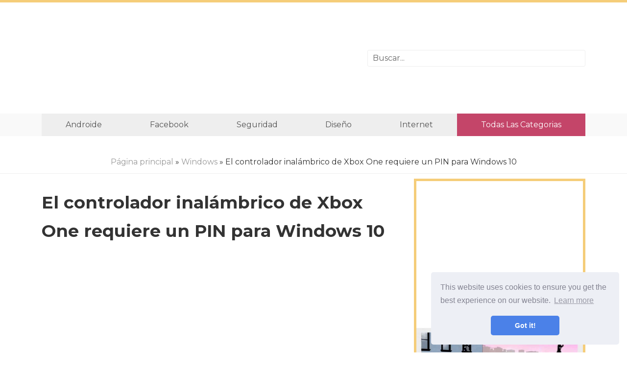

--- FILE ---
content_type: text/html
request_url: https://es.thedigitalmarketingguy.net/articles/windows/wireless-xbox-one-controller-requires-a-pin-for-windows-10.html
body_size: 4344
content:
<!DOCTYPE html>
<html lang="es">

<head>

	<meta charset="utf-8">
	<base href="/">

	<title>El controlador inalámbrico de Xbox One requiere un PIN para Windows 10 / Windows | Consejos e información útil sobre Windows y Android.</title>
	<meta property="og:title" content="El controlador inalámbrico de Xbox One requiere un PIN para Windows 10 / Windows" />
	<meta property="og:locale" content="es" />
	<meta name="description" content="Si su controlador inalámbrico Xbox One requiere un PIN para Windows 10, entonces el problema está en el adaptador o el controlador. Consulte la guía detallada para solucionar este problema y comience a usar su controlador con su PC a través de Bluetooth en lugar de un cable USB." />
	<meta property="og:description" content="Si su controlador inalámbrico Xbox One requiere un PIN para Windows 10, entonces el problema está en el adaptador o el controlador. Consulte la guía detallada para solucionar este problema y comience a usar su controlador con su PC a través de Bluetooth en lugar de un cable USB." />
	<link rel="canonical" href="https://es.thedigitalmarketingguy.net/articles/windows/wireless-xbox-one-controller-requires-a-pin-for-windows-10.html" />
	<meta property="og:url" content="https://es.thedigitalmarketingguy.net/articles/windows/wireless-xbox-one-controller-requires-a-pin-for-windows-10.html" />
	<meta property="og:site_name" content="Consejos e información útil sobre Windows y Android." />
	<meta property="og:image" content="//thedigitalmarketingguy.net/img/images/wireless-xbox-one-controller-requires-a-pin-for-windows-10.png" />
	<meta property="og:type" content="article" />

	<link rel="icon" href="//thedigitalmarketingguy.net/img/favicon.ico">

	<meta http-equiv="X-UA-Compatible" content="IE=edge">
	<meta name="viewport" content="width=device-width, initial-scale=1, maximum-scale=1">
	<link href="https://fonts.googleapis.com/css?family=Montserrat:400,700&amp;subset=cyrillic" rel="stylesheet">
	<link rel="stylesheet" href="css/main.min.css">

<script src="/js/common.js"></script>


	<script async src="//pagead2.googlesyndication.com/pagead/js/adsbygoogle.js"></script>
	<script>
		 (adsbygoogle = window.adsbygoogle || []).push({
			  google_ad_client: "ca-pub-5842297000581474",
			  enable_page_level_ads: true
		 });
	</script>
</head>

<body>

<header>
	<div class="container">
		<div class="row justify-content-center align-items-center">
		<div class="col-md-7"> <div class="rekl">
			<center>
				<ins class="adsbygoogle"
     style="display:block"
     data-ad-format="fluid"
     data-ad-layout-key="-fb+5w+4e-db+86"
     data-ad-client="ca-pub-5842297000581474"
     data-ad-slot="6792585668"></ins>
<script>
     (adsbygoogle = window.adsbygoogle || []).push({});
</script>
		   </center>
		</div>  </div>
		<div class="col-md-5">

				<div class="search-container">
						<input type="text" id="search-input" placeholder="Buscar...">
						<ul id="results-container"></ul>
				</div>

		</div>
	</div>
	</div>
</header>

<div class="navibg">
<div class="container">
<div class="navi">
	<ul>
<li><a href="articles/android">Androide</a></li>
<li><a href="articles/facebook">Facebook</a></li>
<li><a href="articles/security">Seguridad</a></li>
<li><a href="articles/design">Diseño</a></li>
<li><a href="articles/internet">Internet</a></li>
		<li class="allcats"><a href="/categories.html">Todas las categorias</a></li>
	</ul>
</div>		
</div>
</div>


<div class="hleb"> <a href="/">Página principal</a> &raquo; <a href="articles/windows">Windows</a>  &raquo; El controlador inalámbrico de Xbox One requiere un PIN para Windows 10 </div>
<div class="rekl">
	<center>
			
	</center>
</div>
<div class="container">
<div class="row">

	<div class="col-md-8">
		<div class="post">
			<h1>El controlador inalámbrico de Xbox One requiere un PIN para Windows 10</h1>
			<center>
				<ins class="adsbygoogle"
				style="display:block"
				data-ad-client="ca-pub-5842297000581474"
				data-ad-slot="7547210230"
				data-ad-format="auto"
				data-full-width-responsive="true"></ins>
		   <script>
		   (adsbygoogle = window.adsbygoogle || []).push({});
		   </script>
			</center>
			<div class="main-img">
				
				<img class="img-responsive" src="//thedigitalmarketingguy.net/img/images/wireless-xbox-one-controller-requires-a-pin-for-windows-10.png" alt="">
				
			</div>

			<div class="rek-under-image">
				<center>
					<ins class="adsbygoogle"
     style="display:inline-block;width:580px;height:400px"
     data-ad-client="ca-pub-5842297000581474"
     data-ad-slot="5627623900"></ins>
<script>
(adsbygoogle = window.adsbygoogle || []).push({});
</script>
				</center>
			</div>
			


<p>Si bien la conexión de un controlador Wireless Xbox a una PC con Windows 10 es bastante simple (ya sea a través de un cable USB o Bluetooth), algunos usuarios informan que <strong>El controlador inalámbrico de Xbox One requiere un PIN</strong> para <strong>Windows 10</strong>. Los pasos son bastante simples para conectarse a través de Bluetooth.</p> <p>Para conectar el controlador inalámbrico Xbox a su PC con Windows 10, debe tener un adaptador inalámbrico Xbox para Windows. Muchas computadoras portátiles tienen esto incorporado; de lo contrario tienes que comprarlo. Por lo tanto, si ha estado tratando de conectarlo a su adaptador Bluetooth normal, no es una sorpresa que esté solicitando un PIN. Entonces, suponiendo que está utilizando el adaptador recomendado y aún solicita el PIN, siga la guía a continuación..</p> <h2>El controlador inalámbrico de Xbox One requiere un PIN</h2> <p>Es interesante notar que muchos usuarios han intentado conectarlo al MacBook, y funcionó. Xbox One no es un problema en absoluto, solo la conexión a la PC con Windows 10 está causando todos estos problemas. La buena noticia es que no tiene que encontrar ningún PIN en ninguna parte para solucionar este problema, sino que solo debe actualizar el controlador de su Xbox One. Muchas veces los controladores no coinciden con la versión de Windows 10 y causan este tipo de problema.</p> <p><img src="//thedigitalmarketingguy.net/img/images/wireless-xbox-one-controller-requires-a-pin-for-windows-10.png"></p> <p><strong>Siga los pasos a continuación para actualizar el controlador del controlador de Xbox One:</strong></p>        <ol> <li>Sostener el <strong>Botón de Xbox en el controlador para apagarlo</strong>. Una vez que se apaga, manténgalo en ese estado durante unos minutos. También puede quitar la batería y dejarla durante unos minutos..</li> <li>Vuelva a encenderlo usando el <strong>Xbox</strong> botón de nuevo.</li> <li>Ahora, conecte su controlador inalámbrico a la Xbox usando un cable USB para actualizar los controladores.</li> <li>Para buscar actualizaciones manualmente, abra su Configuración> Kinect y dispositivos> Dispositivos y accesorios> seleccione su controlador y actualice.<img src="//thedigitalmarketingguy.net/img/images/wireless-xbox-one-controller-requires-a-pin-for-windows-10.jpg"></li> <li>En su PC con Windows 10, asegúrese de actualizar los controladores de su Adaptador inalámbrico de Xbox para Windows. Solo verifica si hay alguna actualización pendiente. Si es así, actualízalo y reinicia tu PC..</li> <li>Ahora intente conectar su Xbox Controller a través de Bluetooth, y debería resolver su problema.</li> </ol>  Si no tiene una PC con Xbox One y compró el controlador para jugarlo en su PC, es posible actualizar el controlador en la PC con Windows 10 también a través de USB. Siga el enlace de arriba. Tendrá que descargar el <strong>Aplicación de accesorios de Xbox</strong> de la tienda de Windows. Es la misma aplicación que se usa en Xbox One para configurar y administrar el controlador de Xbox One.</p>


<center>
		<ins class="adsbygoogle"
     style="display:inline-block;width:580px;height:400px"
     data-ad-client="ca-pub-5842297000581474"
     data-ad-slot="5627623900"></ins>
<script>
(adsbygoogle = window.adsbygoogle || []).push({});
</script>
</center>

		</div>
	</div>

	<div class="col-md-4">
<div class="bar">

    <div class="barblock">
            <center>
                  <ins class="adsbygoogle"
     style="display:block"
     data-ad-client="ca-pub-5842297000581474"
     data-ad-slot="7547210230"
     data-ad-format="auto"
     data-full-width-responsive="true"></ins>
<script>
(adsbygoogle = window.adsbygoogle || []).push({});
</script>
            </center>        
    </div>

    
    <div class="barpost">
            <div class="bar-post-img"><a href="/articles/news/with-the-release-of-a-new-trailer-framed-is-looking-pretty-slick.html">
                
                <img src="//thedigitalmarketingguy.net/img/images/with-the-release-of-a-new-trailer-framed-is-looking-pretty-slick.jpg" alt="">
                
                </a></div>
            <div class="bar-post-h1"> <a href="/articles/news/with-the-release-of-a-new-trailer-framed-is-looking-pretty-slick.html">Con el lanzamiento de un nuevo tráiler, Framed se ve bastante elegante</a> </div>
    </div>
    

    
    <div class="barpost">
            <div class="bar-post-img"><a href="/articles/games/wiz-kid-jr-spirit-busting-puzzler-with-a-twist.html">
                
                <img src="//thedigitalmarketingguy.net/img/images/wiz-kid-jr-spirit-busting-puzzler-with-a-twist.jpg" alt="">
                
                </a></div>
            <div class="bar-post-h1"> <a href="/articles/games/wiz-kid-jr-spirit-busting-puzzler-with-a-twist.html">Wiz Kid Jr Spirit revienta Puzzler con un toque</a> </div>
    </div>
    

    
    <div class="barpost">
            <div class="bar-post-img"><a href="/articles/windows/winx-menu-not-working-in-windows-10.html">
                
                <img src="//thedigitalmarketingguy.net/img/images/winx-menu-not-working-in-windows-10.png" alt="">
                
        </a></div>
            <div class="bar-post-h1"> <a href="/articles/windows/winx-menu-not-working-in-windows-10.html">Menú WinX no funciona en Windows 10</a> </div>
    </div>
    
        
            
    <div class="barblock">
            <center>
                  <ins class="adsbygoogle"
     style="display:block"
     data-ad-client="ca-pub-5842297000581474"
     data-ad-slot="7547210230"
     data-ad-format="auto"
     data-full-width-responsive="true"></ins>
<script>
(adsbygoogle = window.adsbygoogle || []).push({});
</script>
            </center>        
    </div>

</div>
	</div>

</div>
</div>

<div class="prevnext">
<div class="container">
<div class="row">

		<div class="col-md-6">
			
				<div class="post">
                        <div class="prevnext-title">Siguiente articulo</div>
					<div class="post-img"><a href="/articles/how-to/wirelessly-connect-a-ps3-controller-to-your-android-phone.html">

						
						<img src="//thedigitalmarketingguy.net/img/images_1/wirelessly-connect-a-ps3-controller-to-your-android-phone_10.png" alt="">
						
					
					</a></div>
					<div class="post-h1"> <a href="/articles/how-to/wirelessly-connect-a-ps3-controller-to-your-android-phone.html">Conecta de forma inalámbrica un controlador de PS3 a tu teléfono Android</a> </div>
				</div>
			
			</div>


			<div class="col-md-6">
				
					<div class="post">
                            <div class="prevnext-title">Artículo anterior</div>
						<div class="post-img"><a href="/articles/news/wipeout-inspired-anti-gravity-racer-flashout-2-out-on-ios-tonight.html">
							
								
								<img src="//thedigitalmarketingguy.net/img/images/wipeout-inspired-anti-gravity-racer-flashout-2-out-on-ios-tonight.jpeg" alt="">
								
						
						</a></div>
						<div class="post-h1"> <a href="/articles/news/wipeout-inspired-anti-gravity-racer-flashout-2-out-on-ios-tonight.html">El juego anti-gravity-run inspirado en WipEout, Flashout 2, sale para iOS esta noche</a> </div>
					</div>
				
				</div>

</div>
</div>
</div>


<footer>
	<div class="container">
    <div class="langs-block">
      <ul class="langs-list">
          <li class="site-lang site-lang-flag-DE"><a href="https://thedigitalmarketingguy.net/articles/windows/wireless-xbox-one-controller-requires-a-pin-for-windows-10.html"><i class="flag flag-DE"></i></a></li>
          <li class="site-lang site-lang-flag-MY"><a href="https://ms.thedigitalmarketingguy.net/articles/windows/wireless-xbox-one-controller-requires-a-pin-for-windows-10.html"><i class="flag flag-MY"></i></a></li>
          <li class="site-lang site-lang-flag-AE"><a href="https://ar.thedigitalmarketingguy.net/articles/windows/wireless-xbox-one-controller-requires-a-pin-for-windows-10.html"><i class="flag flag-AE"></i></a></li>
          <li class="site-lang site-lang-flag-BG"><a href="https://bg.thedigitalmarketingguy.net/articles/windows/wireless-xbox-one-controller-requires-a-pin-for-windows-10.html"><i class="flag flag-BG"></i></a></li>
          <li class="site-lang site-lang-flag-CZ"><a href="https://cs.thedigitalmarketingguy.net/articles/windows/wireless-xbox-one-controller-requires-a-pin-for-windows-10.html"><i class="flag flag-CZ"></i></a></li>
          <li class="site-lang site-lang-flag-DK"><a href="https://da.thedigitalmarketingguy.net/articles/windows/wireless-xbox-one-controller-requires-a-pin-for-windows-10.html"><i class="flag flag-DK"></i></a></li>          
          <li class="site-lang site-lang-flag-GR"><a href="https://el.thedigitalmarketingguy.net/articles/windows/wireless-xbox-one-controller-requires-a-pin-for-windows-10.html"><i class="flag flag-GR"></i></a></li>
          <li class="site-lang site-lang-flag-ES"><a href="https://es.thedigitalmarketingguy.net/articles/windows/wireless-xbox-one-controller-requires-a-pin-for-windows-10.html"><i class="flag flag-ES"></i></a></li>
          <li class="site-lang site-lang-flag-EE"><a href="https://et.thedigitalmarketingguy.net/articles/windows/wireless-xbox-one-controller-requires-a-pin-for-windows-10.html"><i class="flag flag-EE"></i></a></li>
          <li class="site-lang site-lang-flag-FI"><a href="https://fi.thedigitalmarketingguy.net/articles/windows/wireless-xbox-one-controller-requires-a-pin-for-windows-10.html"><i class="flag flag-FI"></i></a></li>
          <li class="site-lang site-lang-flag-FR"><a href="https://fr.thedigitalmarketingguy.net/articles/windows/wireless-xbox-one-controller-requires-a-pin-for-windows-10.html"><i class="flag flag-FR"></i></a></li>
          <li class="site-lang site-lang-flag-IL"><a href="https://he.thedigitalmarketingguy.net/articles/windows/wireless-xbox-one-controller-requires-a-pin-for-windows-10.html"><i class="flag flag-IL"></i></a></li>
          <li class="site-lang site-lang-flag-IN"><a href="https://hi.thedigitalmarketingguy.net/articles/windows/wireless-xbox-one-controller-requires-a-pin-for-windows-10.html"><i class="flag flag-IN"></i></a></li>
          <li class="site-lang site-lang-flag-HR"><a href="https://hr.thedigitalmarketingguy.net/articles/windows/wireless-xbox-one-controller-requires-a-pin-for-windows-10.html"><i class="flag flag-HR"></i></a></li>
          <li class="site-lang site-lang-flag-HU"><a href="https://hu.thedigitalmarketingguy.net/articles/windows/wireless-xbox-one-controller-requires-a-pin-for-windows-10.html"><i class="flag flag-HU"></i></a></li>
          <li class="site-lang site-lang-flag-GB"><a href="https://en.thedigitalmarketingguy.net/articles/windows/wireless-xbox-one-controller-requires-a-pin-for-windows-10.html"><i class="flag flag-GB"></i></a></li>
          <li class="site-lang site-lang-flag-IT"><a href="https://it.thedigitalmarketingguy.net/articles/windows/wireless-xbox-one-controller-requires-a-pin-for-windows-10.html"><i class="flag flag-IT"></i></a></li>
          <li class="site-lang site-lang-flag-JP"><a href="https://ja.thedigitalmarketingguy.net/articles/windows/wireless-xbox-one-controller-requires-a-pin-for-windows-10.html"><i class="flag flag-JP"></i></a></li>
          <li class="site-lang site-lang-flag-KR"><a href="https://ko.thedigitalmarketingguy.net/articles/windows/wireless-xbox-one-controller-requires-a-pin-for-windows-10.html"><i class="flag flag-KR"></i></a></li>
          <li class="site-lang site-lang-flag-LT"><a href="https://lt.thedigitalmarketingguy.net/articles/windows/wireless-xbox-one-controller-requires-a-pin-for-windows-10.html"><i class="flag flag-LT"></i></a></li>
          <li class="site-lang site-lang-flag-LV"><a href="https://lv.thedigitalmarketingguy.net/articles/windows/wireless-xbox-one-controller-requires-a-pin-for-windows-10.html"><i class="flag flag-LV"></i></a></li>
          <li class="site-lang site-lang-flag-NL"><a href="https://nl.thedigitalmarketingguy.net/articles/windows/wireless-xbox-one-controller-requires-a-pin-for-windows-10.html"><i class="flag flag-NL"></i></a></li>
          <li class="site-lang site-lang-flag-NO"><a href="https://no.thedigitalmarketingguy.net/articles/windows/wireless-xbox-one-controller-requires-a-pin-for-windows-10.html"><i class="flag flag-NO"></i></a></li>
          <li class="site-lang site-lang-flag-PL"><a href="https://pl.thedigitalmarketingguy.net/articles/windows/wireless-xbox-one-controller-requires-a-pin-for-windows-10.html"><i class="flag flag-PL"></i></a></li>
          <li class="site-lang site-lang-flag-PT"><a href="https://pt.thedigitalmarketingguy.net/articles/windows/wireless-xbox-one-controller-requires-a-pin-for-windows-10.html"><i class="flag flag-PT"></i></a></li>
          <li class="site-lang site-lang-flag-RO"><a href="https://ro.thedigitalmarketingguy.net/articles/windows/wireless-xbox-one-controller-requires-a-pin-for-windows-10.html"><i class="flag flag-RO"></i></a></li>
          <li class="site-lang site-lang-flag-RU"><a href="https://ru.thedigitalmarketingguy.net/articles/windows/wireless-xbox-one-controller-requires-a-pin-for-windows-10.html"><i class="flag flag-RU"></i></a></li>
          <li class="site-lang site-lang-flag-SK"><a href="https://sk.thedigitalmarketingguy.net/articles/windows/wireless-xbox-one-controller-requires-a-pin-for-windows-10.html"><i class="flag flag-SK"></i></a></li>
          <li class="site-lang site-lang-flag-SI"><a href="https://sl.thedigitalmarketingguy.net/articles/windows/wireless-xbox-one-controller-requires-a-pin-for-windows-10.html"><i class="flag flag-SI"></i></a></li>
          <li class="site-lang site-lang-flag-RS"><a href="https://sr.thedigitalmarketingguy.net/articles/windows/wireless-xbox-one-controller-requires-a-pin-for-windows-10.html"><i class="flag flag-RS"></i></a></li>
          <li class="site-lang site-lang-flag-SE"><a href="https://sv.thedigitalmarketingguy.net/articles/windows/wireless-xbox-one-controller-requires-a-pin-for-windows-10.html"><i class="flag flag-SE"></i></a></li>
          <li class="site-lang site-lang-flag-TH"><a href="https://th.thedigitalmarketingguy.net/articles/windows/wireless-xbox-one-controller-requires-a-pin-for-windows-10.html"><i class="flag flag-TH"></i></a></li>          
          <li class="site-lang site-lang-flag-TR"><a href="https://tr.thedigitalmarketingguy.net/articles/windows/wireless-xbox-one-controller-requires-a-pin-for-windows-10.html"><i class="flag flag-TR"></i></a></li>
          <li class="site-lang site-lang-flag-UA"><a href="https://ua.thedigitalmarketingguy.net/articles/windows/wireless-xbox-one-controller-requires-a-pin-for-windows-10.html"><i class="flag flag-UA"></i></a></li>
          <li class="site-lang site-lang-flag-VN"><a href="https://vi.thedigitalmarketingguy.net/articles/windows/wireless-xbox-one-controller-requires-a-pin-for-windows-10.html"><i class="flag flag-VN"></i></a></li>    
      </ul>
    </div>
	<div class="row align-items-center">
		<div class="col-md-3">
			© <script>
                    var currentTime = new Date();
                    var year = currentTime.getFullYear();

                    document.write(year);
            </script> <a href="/">The Digital Marketing Guy</a>
		</div>

		<div class="col-md-9">
			Cómo reinstalar Windows en tu computadora, cómo configurar Windows. Reseñas de aplicaciones y juegos para Android, reseñas de dispositivos con el sistema Android.
		</div>
	</div>
 </div>
</footer>

<link rel="stylesheet" href="css/flags.css">

<script src="https://unpkg.com/simple-jekyll-search@1.5.0/dest/simple-jekyll-search.min.js"></script>
<script>
        SimpleJekyllSearch({
          searchInput: document.getElementById('search-input'),
          resultsContainer: document.getElementById('results-container'),
          json: '/search.json',
          searchResultTemplate: '<li><a href="{url}">{title}</a></li>'
        })
</script>

<link rel="stylesheet" type="text/css" href="//cdnjs.cloudflare.com/ajax/libs/cookieconsent2/3.1.0/cookieconsent.min.css" />
<script src="//cdnjs.cloudflare.com/ajax/libs/cookieconsent2/3.1.0/cookieconsent.min.js"></script>
<script>
window.addEventListener("load", function(){
window.cookieconsent.initialise({
  "palette": {
    "popup": {
      "background": "#edeff5",
      "text": "#838391"
    },
    "button": {
      "background": "#4b81e8"
    }
  },
  "theme": "classic",
  "position": "bottom-right"
})});
</script>

<script defer src="https://static.cloudflareinsights.com/beacon.min.js/vcd15cbe7772f49c399c6a5babf22c1241717689176015" integrity="sha512-ZpsOmlRQV6y907TI0dKBHq9Md29nnaEIPlkf84rnaERnq6zvWvPUqr2ft8M1aS28oN72PdrCzSjY4U6VaAw1EQ==" data-cf-beacon='{"version":"2024.11.0","token":"4002a0190223498f9d4937f5895d44a2","r":1,"server_timing":{"name":{"cfCacheStatus":true,"cfEdge":true,"cfExtPri":true,"cfL4":true,"cfOrigin":true,"cfSpeedBrain":true},"location_startswith":null}}' crossorigin="anonymous"></script>
</body>
</html>


--- FILE ---
content_type: text/html; charset=utf-8
request_url: https://www.google.com/recaptcha/api2/aframe
body_size: 265
content:
<!DOCTYPE HTML><html><head><meta http-equiv="content-type" content="text/html; charset=UTF-8"></head><body><script nonce="PVnss_04zClmkwfvPB0eGQ">/** Anti-fraud and anti-abuse applications only. See google.com/recaptcha */ try{var clients={'sodar':'https://pagead2.googlesyndication.com/pagead/sodar?'};window.addEventListener("message",function(a){try{if(a.source===window.parent){var b=JSON.parse(a.data);var c=clients[b['id']];if(c){var d=document.createElement('img');d.src=c+b['params']+'&rc='+(localStorage.getItem("rc::a")?sessionStorage.getItem("rc::b"):"");window.document.body.appendChild(d);sessionStorage.setItem("rc::e",parseInt(sessionStorage.getItem("rc::e")||0)+1);localStorage.setItem("rc::h",'1768884892848');}}}catch(b){}});window.parent.postMessage("_grecaptcha_ready", "*");}catch(b){}</script></body></html>